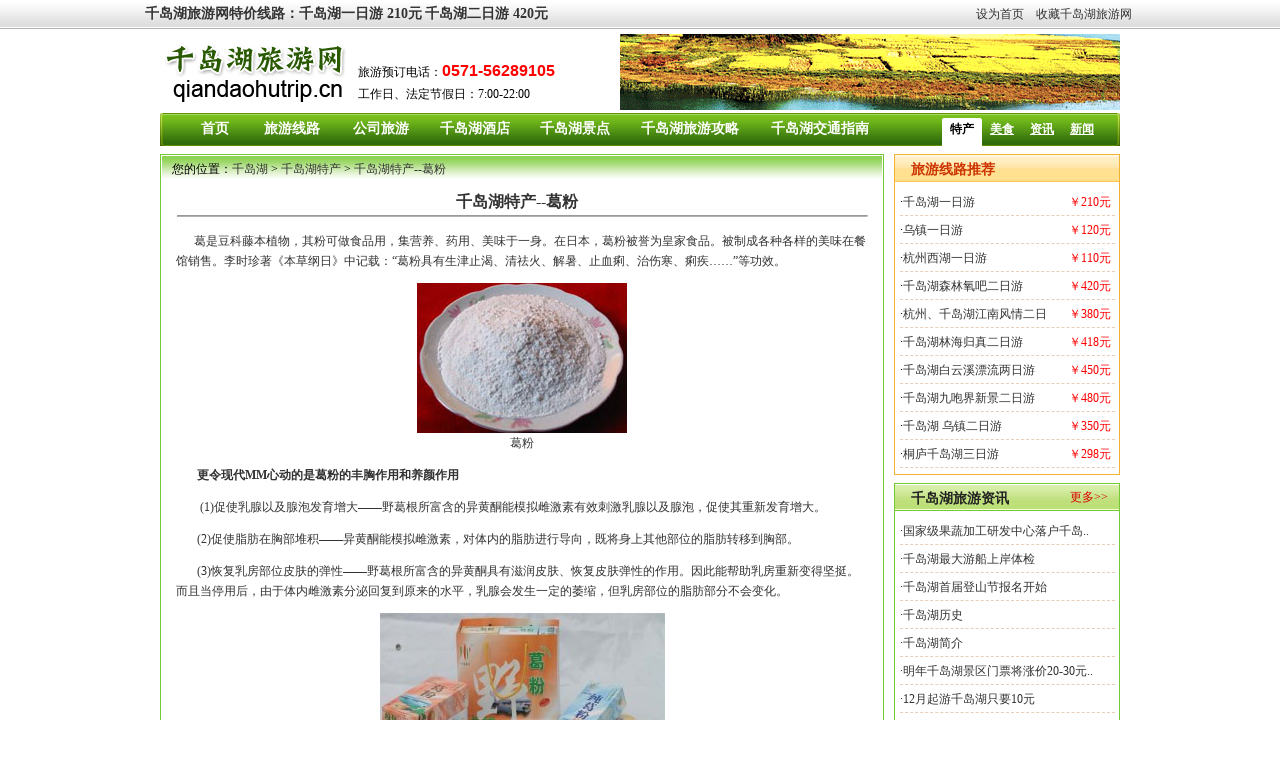

--- FILE ---
content_type: text/html
request_url: http://www.qiandaohutrip.cn/zixun/gefen.htm
body_size: 24140
content:

<html>
<head>
<meta http-equiv="Content-Type" content="text/html; charset=gb2312">
<title>千岛湖特产&#45;&#45;葛粉-千岛湖特产-千岛湖旅游网</title>
<meta name="description" content="葛是豆科藤本植物，其粉可做食品用，集营养、药用、美味于一身。在日本，葛粉被誉为皇家食品。被制成各种各样的美味在餐馆销售。李时珍著《本草纲日》中记载：“葛粉具有生津止渴、清祛火、解暑、止血痢、治伤寒、痢疾……”等功效。 葛粉 更令现代MM心动..">
<meta name="keywords" content="千岛湖特产&#45;&#45;葛粉,千岛湖特产,千岛湖旅游网">
<link href="../style/font.css" rel="stylesheet" type="text/css">
<link href="../style/input.css" rel="stylesheet" type="text/css">
<link href="../style/link.css" rel="stylesheet" type="text/css">
<link href="../style/other.css" rel="stylesheet" type="text/css">
</head>
<body>
<table width="100%" border="0" align="center" cellpadding="0" cellspacing="0">
  <tr>
    <td width="142" height="29" background="/images/t_bg.gif"></td>
    <td width="728" align="left" background="/images/t_bg.gif"><h2><a href="http://www.qiandaohutrip.cn/" class="link_14_FCFF04">千岛湖旅游网</a>特价线路：</h2><h2><a href="http://www.qiandaohutrip.cn/" class="link_14_FCFF04">千岛湖一日游</a> 210元</h2>&nbsp;<h2><a href="http://www.qiandaohutrip.cn/" class="link_14_FCFF04">千岛湖二日游</a> 420元</h2></td>
    <td width="232" align="right" background="/images/t_bg.gif" class="font_12_333333"><a href="#" target="_self" class="black" onclick="var strHref=window.location.href;this.style.behavior='url(#default#homepage)';
this.setHomePage('http://www.qiandaohutrip.cn');" style="CURSOR: hand">设为首页</a>&nbsp;&nbsp;&nbsp;&nbsp;<a href="#" class="black" style="CURSOR: hand" onClick="window.external.addFavorite('http://www.qiandaohutrip.cn','千岛湖旅游网')">收藏千岛湖旅游网</a></td>
    <td width="143" background="/images/t_bg.gif"></td>
  </tr>
  <tr>
    <td height="2" colspan="4"></td>
  </tr>
</table>
<table width="960" border="0" align="center" cellpadding="0" cellspacing="0" class="hangao">
  <tr>
    <td width="200" height="82"><div id="header"><h1><a href="http://www.qiandaohutrip.cn/">千岛湖旅游_杭州千岛湖一日游_千岛湖二日游</a></h1><h2>国内最专业的千岛湖旅游网站_为您提供最优惠的千岛湖旅游线路。</h2><a href="http://www.qiandaohutrip.cn/"><img src="/images/logo.gif" alt="千岛湖旅游网" width="190" height="70" border="0"></a></div></td>
    <td width="300"><br>旅游预订电话：<span class="fontprice">0571-56289105</span><br>工作日、法定节假日：7:00-22:00</td>
    <td><img src="/images/t_banner.gif" align="absmiddle" alt="千岛湖风光"></td>
  </tr>
</table>
<table width="960" border="0" align="center" cellpadding="0" cellspacing="0" class="table">
  <tr>
    <td width="3"><img src="/images/m_l.gif" width="3" height="33"></td>
    <td width="25" background="/images/m_bg.gif">&nbsp;</td>
    <td width="54" align="center" background="/images/m_bg.gif"><a href="/" class="link_14_fff">首页</a></td>
    <td width="10" background="/images/m_bg.gif">&nbsp;</td>
    <td width="79" align="center" background="/images/m_bg.gif"><a href="/lvyou/" class="link_14_fff">旅游线路</a></td>
    <td width="10" background="/images/m_bg.gif">&nbsp;</td>
    <td width="79" align="center" background="/images/m_bg.gif"><a href="/gongsi/" class="link_14_fff">公司旅游</a></td>
    <td width="10" background="/images/m_bg.gif">&nbsp;</td>
    <td width="90" align="center" background="/images/m_bg.gif"><a href="/hotel/" class="link_14_fff">千岛湖酒店</a></td>
    <td width="10" background="/images/m_bg.gif">&nbsp;</td>
    <td width="90" align="center" background="/images/m_bg.gif"><a href="/jingdian/" class="link_14_fff">千岛湖景点</a></td>
    <td width="10" background="/images/m_bg.gif">&nbsp;</td>
    <td width="120" align="center" background="/images/m_bg.gif"><a href="/gonglue/" class="link_14_fff">千岛湖旅游攻略</a></td>
    <td width="10" background="/images/m_bg.gif">&nbsp;</td>
	<td width="120" align="center" background="/images/m_bg.gif"><a href="/jiaotong/" class="link_14_fff">千岛湖交通指南</a></td>
    <td width="10" background="/images/m_bg.gif">&nbsp;</td>
    <td background="/images/m_bg.gif">&nbsp;</td>
	<td width="40" align="center" background="/images/m_bg21.gif"><a href="/techan/" class="link_12_000">特产</a></td>
	<td width="40" align="center" background="/images/m_bg.gif"><a href="/meishi/" class="link_12_FFFFFF">美食</a></td>
    <td width="40" align="center" background="/images/m_bg.gif"><a href="/zixun/" class="link_12_FFFFFF">资讯</a></td>
    <td width="40" align="center" background="/images/m_bg.gif"><a href="/news/" class="link_12_FFFFFF">新闻</a></td>
    <td width="15" background="/images/m_bg.gif">&nbsp;</td>
    <td width="3"><img src="/images/m_r.gif" width="3" height="33"></td>
  </tr>
</table>
<table width="960" border="0" align="center" cellpadding="0" cellspacing="0">
  <tr>
    <td valign="top"><table width="100%" border="0" align="center" cellpadding="1" cellspacing="0" class="table_051">
        <tr>
          <td valign="top">
		   
		     <table width="100%" border="0" align="center" cellpadding="0" cellspacing="0">
              <tr>
                <td width="70" height="22" align="right" valign="bottom" background="../images/bg_01.jpg">您的位置：</td>
                <td valign="bottom" background="../images/bg_01.jpg"><span class="daohang"><a href="http://www.qiandaohutrip.cn/" class="menuA">千岛湖</a> &gt; <a href="http://www.qiandaohutrip.cn/techan/" class="menuA">千岛湖特产</a> &gt; <a href="http://www.qiandaohutrip.cn/zixun/gefen.htm" class="menuA">千岛湖特产&#45;&#45;葛粉</a></span></td>
              </tr>
              </table>
              <table width="96%" border="0" align="center" cellpadding="0" cellspacing="0">
                <tr>
                  <td height="35" align="center" valign="bottom"><div id="header2"><h1>千岛湖特产&#45;&#45;葛粉</h1></div></td>
                </tr>
                <tr>
                  <td align="center"><hr size="1" class="line_bottom3"></td>
                </tr>
              </table>
              <table width="98%"  border="0" align="center" cellpadding="6" cellspacing="0" class="line_bottom3">
                  
				   <tr>
                    <td><div id="newstable" class="font_12_333333"><P>&nbsp;&nbsp;&nbsp;&nbsp;&nbsp; 葛是豆科藤本植物，其粉可做食品用，集营养、药用、美味于一身。在日本，葛粉被誉为皇家食品。被制成各种各样的美味在餐馆销售。李时珍著《本草纲日》中记载：“葛粉具有生津止渴、清祛火、解暑、止血痢、治伤寒、痢疾……”等功效。</P>
<DIV>
<CENTER><A href="http://www.qiandaohutour.cn/uploads/090919/2_103206_1.jpg" target=_blank></A><IMG border=0 src="http://photo.qiandaohutrip.cn/2009123145836101.jpg"><BR>葛粉</CENTER></DIV>
<P>&nbsp;&nbsp;&nbsp;&nbsp;&nbsp;&nbsp; <STRONG>更令现代MM心动的是葛粉的丰胸作用和养颜作用 </STRONG></P>
<P>　　(1)促使乳腺以及腺泡发育增大——野葛根所富含的异黄酮能模拟雌激素有效刺激乳腺以及腺泡，促使其重新发育增大。</P>
<P>&nbsp;&nbsp;&nbsp;&nbsp;&nbsp;&nbsp; (2)促使脂肪在胸部堆积——异黄酮能模拟雌激素，对体内的脂肪进行导向，既将身上其他部位的脂肪转移到胸部。</P>
<P>&nbsp;&nbsp;&nbsp;&nbsp;&nbsp;&nbsp; (3)恢复乳房部位皮肤的弹性——野葛根所富含的异黄酮具有滋润皮肤、恢复皮肤弹性的作用。因此能帮助乳房重新变得坚挺。而且当停用后，由于体内雌激素分泌回复到原来的水平，乳腺会发生一定的萎缩，但乳房部位的脂肪部分不会变化。</P>
<DIV>
<CENTER><A href="http://www.qiandaohutour.cn/uploads/090919/2_103239_1.jpg" target=_blank></A><IMG border=0 src="http://photo.qiandaohutrip.cn/2009123145849860.jpg"><BR><BR></CENTER></DIV>
<P>　　经常食用葛根可以令全身皮肤变得细腻、滋润、有光泽。原先的黄褐斑减退、消失。内分泌失调引起的尿频症状减轻消失。青春痘明显消退。皮肤弹性增加、毛孔粗大状况明显改善。月经不调得到改善。</P>
<DIV>
<CENTER><A href="http://www.qiandaohutour.cn/uploads/090919/2_103417_1.jpg" target=_blank></A><IMG border=0 src="http://photo.qiandaohutrip.cn/200912314590297.jpg"><BR>葛粉虾球</CENTER></DIV>
<P><STRONG>葛粉的识别</STRONG></P>
<P>&nbsp;　　1、感观：颜色暗白，状态象人工打细的石子，有棱有角也有粉状，用手很难碾成粉末，稍稍碾细后有细颗粒感（一般市场买的淀粉颜色很白，手一碾就成粉末，很细腻。）。<BR>　　2、和水：以葛粉和水为1:2的比例调匀的液态变得细腻、均匀、不粘碗、匙等，且颜色会变得比干粉纯、白。（与淀粉刚好相反，淀粉：粉白无杂质，可加水调匀后颜色会变成比粉黒，表面看似有杂质，且有粉粒粘在碗、匙上。）<BR>　　3、冲泡：调匀后的葛粉用沸开水冲泡后，即成可食用的可口食品了，当然你可加适量的冰糖调味。冲泡后就变成了均匀、细腻、可口、深褐透明色油态物，汤匙从中取起时象从食用油中取出一样，液态物象滴油一样一滴一滴很下滑。（一般的淀粉冲泡后颜色为浅黄带白，透明度不高，且有块状，会粘在碗或匙上。）<BR>　　4、食用：葛粉加糖冲泡食用无任何异味。如果你要即冲即食的话，建议你边吃边用汤匙搅动几下，这样能加快冷却且不会烫嘴，还能使其变得更加细腻可口。但你想冷却后再吃，建议你不要搅动，让其自然冷却，这样存放时间会长一些，但也不宜在超过20℃温度下存放2小时！最好是在未冷却到自然温度前食用为好。</P>
<P>&nbsp;&nbsp;&nbsp;</P></div></td>
                   </tr>
					<tr>
                      <td height="25" align="right">发布日期：2009-12-3</td>
                    </tr>
              </table>
              <table width="94%"  border="0" align="center" cellpadding="0" cellspacing="0">
                <tr>
                  <td height="35" align="right"><a href="http://www.qiandaohutrip.cn/zixun/gefen.htm">千岛湖特产&#45;&#45;葛粉</a>&nbsp;【<A 
href="javascript:window.external.AddFavorite('http://www.qiandaohutrip.cn/zixun/gefen.htm','千岛湖特产&#45;&#45;葛粉-千岛湖特产-千岛湖旅游网')" 
target=_top>收藏此页</A>】【<A href="javascript:print();">打印</A>】</td>
                </tr>
              </table>
         
          </td>
        </tr>
      </table>
    </td>
	<td width="10" valign="top"></td>
	<td width="226" valign="top"><table width="226" border="0" cellpadding="0" cellspacing="0" class="table_011">
  <tr>
    <td height="27" class="font_14_CC3300"  background="../images/l_bg1.gif">旅游线路推荐</td>
  </tr>
  <tr>
    <td height="6"></td>
  </tr>
  <tr>
    <td height="6">
        <table width="96%"  border="0" align="center" cellpadding="0" cellspacing="0" class="line_bottom1">
          <tr>
            <td width="79%" height="25">·<a href="/qiandaohu.htm"  title="千岛湖一日游" target="_blank">千岛湖一日游</a></td>
            <td><span class="font_12_ff0000">￥210元</span></td>
          </tr>
        </table>
        
        <table width="96%"  border="0" align="center" cellpadding="0" cellspacing="0" class="line_bottom1">
          <tr>
            <td width="79%" height="25">·<a href="/wuzhen.htm"  title="乌镇一日游" target="_blank">乌镇一日游</a></td>
            <td><span class="font_12_ff0000">￥120元</span></td>
          </tr>
        </table>
        
        <table width="96%"  border="0" align="center" cellpadding="0" cellspacing="0" class="line_bottom1">
          <tr>
            <td width="79%" height="25">·<a href="/xihu.htm"  title="杭州西湖一日游" target="_blank">杭州西湖一日游</a></td>
            <td><span class="font_12_ff0000">￥110元</span></td>
          </tr>
        </table>
        
        <table width="96%"  border="0" align="center" cellpadding="0" cellspacing="0" class="line_bottom1">
          <tr>
            <td width="79%" height="25">·<a href="/qiandaohu1.htm"  title="千岛湖森林氧吧二日游" target="_blank">千岛湖森林氧吧二日游</a></td>
            <td><span class="font_12_ff0000">￥420元</span></td>
          </tr>
        </table>
        
        <table width="96%"  border="0" align="center" cellpadding="0" cellspacing="0" class="line_bottom1">
          <tr>
            <td width="79%" height="25">·<a href="/qiandaohu22.htm"  title="杭州、千岛湖江南风情二日游" target="_blank">杭州、千岛湖江南风情二日</a></td>
            <td><span class="font_12_ff0000">￥380元</span></td>
          </tr>
        </table>
        
        <table width="96%"  border="0" align="center" cellpadding="0" cellspacing="0" class="line_bottom1">
          <tr>
            <td width="79%" height="25">·<a href="/qiandaohu33.htm"  title="千岛湖林海归真二日游" target="_blank">千岛湖林海归真二日游</a></td>
            <td><span class="font_12_ff0000">￥418元</span></td>
          </tr>
        </table>
        
        <table width="96%"  border="0" align="center" cellpadding="0" cellspacing="0" class="line_bottom1">
          <tr>
            <td width="79%" height="25">·<a href="/qiandaohu5.htm"  title="千岛湖白云溪漂流两日游" target="_blank">千岛湖白云溪漂流两日游</a></td>
            <td><span class="font_12_ff0000">￥450元</span></td>
          </tr>
        </table>
        
        <table width="96%"  border="0" align="center" cellpadding="0" cellspacing="0" class="line_bottom1">
          <tr>
            <td width="79%" height="25">·<a href="/qiandaohu4.htm"  title="千岛湖九咆界新景二日游" target="_blank">千岛湖九咆界新景二日游</a></td>
            <td><span class="font_12_ff0000">￥480元</span></td>
          </tr>
        </table>
        
        <table width="96%"  border="0" align="center" cellpadding="0" cellspacing="0" class="line_bottom1">
          <tr>
            <td width="79%" height="25">·<a href="/qiandaohu3.htm"  title="千岛湖 乌镇二日游" target="_blank">千岛湖 乌镇二日游</a></td>
            <td><span class="font_12_ff0000">￥350元</span></td>
          </tr>
        </table>
        
        <table width="96%"  border="0" align="center" cellpadding="0" cellspacing="0" class="line_bottom1">
          <tr>
            <td width="79%" height="25">·<a href="/tlqiandaohu.htm"  title="桐庐千岛湖三日游" target="_blank">桐庐千岛湖三日游</a></td>
            <td><span class="font_12_ff0000">￥298元</span></td>
          </tr>
        </table>
        </td>
  </tr>
  <tr>
    <td height="6"></td>
  </tr>
</table>
<table width="226" border="0" cellpadding="0" cellspacing="0" class="table_051">
  <tr>
    <td width="174" height="27" background="../images/s_bg.gif" class="font_14_2222">千岛湖旅游资讯</td>
    <td width="52" background="../images/s_bg.gif"><a href="/zixun/" class="link_12_CF5C04">更多&gt;&gt;</a></td>
  </tr>
  <tr>
    <td height="6" colspan="2"></td>
  </tr>
  <tr>
    <td colspan="2">
        <table width="96%"  border="0" align="center" cellpadding="0" cellspacing="0" class="line_bottom1">
          <tr>
            <td height="25"><a href="/zixun/guoshujiagong.htm" title="国家级果蔬加工研发中心落户千岛湖" target="_blank">·国家级果蔬加工研发中心落户千岛..
            </a></td>
          </tr>
        </table>
        
        <table width="96%"  border="0" align="center" cellpadding="0" cellspacing="0" class="line_bottom1">
          <tr>
            <td height="25"><a href="/zixun/youchuanshangan.htm" title="千岛湖最大游船上岸体检" target="_blank">·千岛湖最大游船上岸体检
            </a></td>
          </tr>
        </table>
        
        <table width="96%"  border="0" align="center" cellpadding="0" cellspacing="0" class="line_bottom1">
          <tr>
            <td height="25"><a href="/zixun/dengshanjie.htm" title="千岛湖首届登山节报名开始" target="_blank">·千岛湖首届登山节报名开始
            </a></td>
          </tr>
        </table>
        
        <table width="96%"  border="0" align="center" cellpadding="0" cellspacing="0" class="line_bottom1">
          <tr>
            <td height="25"><a href="/zixun/lishi.htm" title="千岛湖历史" target="_blank">·千岛湖历史
            </a></td>
          </tr>
        </table>
        
        <table width="96%"  border="0" align="center" cellpadding="0" cellspacing="0" class="line_bottom1">
          <tr>
            <td height="25"><a href="/zixun/qiandaohujianjie.htm" title="千岛湖简介" target="_blank">·千岛湖简介
            </a></td>
          </tr>
        </table>
        
        <table width="96%"  border="0" align="center" cellpadding="0" cellspacing="0" class="line_bottom1">
          <tr>
            <td height="25"><a href="/zixun/qiandaohumenpiao.htm" title="明年千岛湖景区门票将涨价20-30元" target="_blank">·明年千岛湖景区门票将涨价20-30元..
            </a></td>
          </tr>
        </table>
        
        <table width="96%"  border="0" align="center" cellpadding="0" cellspacing="0" class="line_bottom1">
          <tr>
            <td height="25"><a href="/zixun/youqiandaohu.htm" title="12月起游千岛湖只要10元" target="_blank">·12月起游千岛湖只要10元
            </a></td>
          </tr>
        </table>
        
        <table width="96%"  border="0" align="center" cellpadding="0" cellspacing="0" class="line_bottom1">
          <tr>
            <td height="25"><a href="/zixun/jingdianmenpiao.htm" title="千岛湖各景点门票价格" target="_blank">·千岛湖各景点门票价格
            </a></td>
          </tr>
        </table>
        
        <table width="96%"  border="0" align="center" cellpadding="0" cellspacing="0" class="line_bottom1">
          <tr>
            <td height="25"><a href="/zixun/qiandaohuchifan.htm" title="去千岛湖吃饭先看看墙上的脸谱表情" target="_blank">·去千岛湖吃饭先看看墙上的脸谱表..
            </a></td>
          </tr>
        </table>
        
        <table width="96%"  border="0" align="center" cellpadding="0" cellspacing="0" class="line_bottom1">
          <tr>
            <td height="25"><a href="/zixun/qianduhujieri.htm" title="千岛湖节日" target="_blank">·千岛湖节日
            </a></td>
          </tr>
        </table>
        
        <table width="96%"  border="0" align="center" cellpadding="0" cellspacing="0" class="line_bottom1">
          <tr>
            <td height="25"><a href="/zixun/qiandaohuyule.htm" title="千岛湖娱乐" target="_blank">·千岛湖娱乐
            </a></td>
          </tr>
        </table>
        
        <table width="96%"  border="0" align="center" cellpadding="0" cellspacing="0" class="line_bottom1">
          <tr>
            <td height="25"><a href="/zixun/qiandaohugouwu.htm" title="千岛湖购物" target="_blank">·千岛湖购物
            </a></td>
          </tr>
        </table>
        </td>
  </tr>
  <tr>
    <td height="6" colspan="2"></td>
  </tr>
</table>
<table width="226" border="0" cellpadding="0" cellspacing="0" class="table_051">
  <tr>
    <td width="174" height="27" background="../images/s_bg.gif" class="font_14_2222">千岛湖旅游新闻</td>
    <td width="52" background="../images/s_bg.gif"><a href="/news/" class="link_12_CF5C04">更多&gt;&gt;</a></td>
  </tr>
  <tr>
    <td height="6" colspan="2"></td>
  </tr>
  <tr>
    <td colspan="2">
        <table width="96%"  border="0" align="center" cellpadding="0" cellspacing="0" class="line_bottom1">
          <tr>
            <td height="25"><a href="/news/995.htm" title="千岛湖春茶开始开采了" target="_blank">·千岛湖春茶开始开采了
            </a></td>
          </tr>
        </table>
        
        <table width="96%"  border="0" align="center" cellpadding="0" cellspacing="0" class="line_bottom1">
          <tr>
            <td height="25"><a href="/news/994.htm" title="千岛湖精心制做了明间乡土元宵节" target="_blank">·千岛湖精心制做了明间乡土元宵节
            </a></td>
          </tr>
        </table>
        
        <table width="96%"  border="0" align="center" cellpadding="0" cellspacing="0" class="line_bottom1">
          <tr>
            <td height="25"><a href="/news/993.htm" title="千岛湖景区欲借“文化”华丽转身" target="_blank">·千岛湖景区欲借“文化”华丽转身
            </a></td>
          </tr>
        </table>
        
        <table width="96%"  border="0" align="center" cellpadding="0" cellspacing="0" class="line_bottom1">
          <tr>
            <td height="25"><a href="/news/988.htm" title="千岛湖国家森林公园总体规划出炉" target="_blank">·千岛湖国家森林公园总体规划出炉
            </a></td>
          </tr>
        </table>
        
        <table width="96%"  border="0" align="center" cellpadding="0" cellspacing="0" class="line_bottom1">
          <tr>
            <td height="25"><a href="/news/969.htm" title="淳安重金保护千岛湖水" target="_blank">·淳安重金保护千岛湖水
            </a></td>
          </tr>
        </table>
        
        <table width="96%"  border="0" align="center" cellpadding="0" cellspacing="0" class="line_bottom1">
          <tr>
            <td height="25"><a href="/news/880.htm" title="千岛湖开发建设戴上“紧箍咒”" target="_blank">·千岛湖开发建设戴上“紧箍咒”
            </a></td>
          </tr>
        </table>
        
        <table width="96%"  border="0" align="center" cellpadding="0" cellspacing="0" class="line_bottom1">
          <tr>
            <td height="25"><a href="/news/857.htm" title="2009千岛湖秀水节精彩落幕" target="_blank">·2009千岛湖秀水节精彩落幕
            </a></td>
          </tr>
        </table>
        
        <table width="96%"  border="0" align="center" cellpadding="0" cellspacing="0" class="line_bottom1">
          <tr>
            <td height="25"><a href="/news/850.htm" title="千岛湖87种鱼类锦鳞长卷将申报吉尼斯" target="_blank">·千岛湖87种鱼类锦鳞长卷将申报吉..
            </a></td>
          </tr>
        </table>
        
        <table width="96%"  border="0" align="center" cellpadding="0" cellspacing="0" class="line_bottom1">
          <tr>
            <td height="25"><a href="/news/840.htm" title="揭秘千岛湖前世今生" target="_blank">·揭秘千岛湖前世今生
            </a></td>
          </tr>
        </table>
        
        <table width="96%"  border="0" align="center" cellpadding="0" cellspacing="0" class="line_bottom1">
          <tr>
            <td height="25"><a href="/news/839.htm" title="千岛湖向国家5A级旅游区冲刺" target="_blank">·千岛湖向国家5A级旅游区冲刺
            </a></td>
          </tr>
        </table>
        
        <table width="96%"  border="0" align="center" cellpadding="0" cellspacing="0" class="line_bottom1">
          <tr>
            <td height="25"><a href="/news/838.htm" title="千岛湖：天下第一秀水(图)" target="_blank">·千岛湖：天下第一秀水(图)
            </a></td>
          </tr>
        </table>
        
        <table width="96%"  border="0" align="center" cellpadding="0" cellspacing="0" class="line_bottom1">
          <tr>
            <td height="25"><a href="/news/837.htm" title="千岛湖全国自驾游基地将正式启动" target="_blank">·千岛湖全国自驾游基地将正式启动
            </a></td>
          </tr>
        </table>
        </td>
  </tr>
  <tr>
    <td height="6" colspan="2"></td>
  </tr>
</table></td>
  </tr>
</table>
<table width="960"  border="0" align="center" cellpadding="0" cellspacing="0" class="table_05">
  <tr>
    <td height="6" align="center"></td>
  </tr>
  <tr>
    <td align="center"><table width="50%"  border="0" cellspacing="0" cellpadding="0">
	  <tr align="center">
	   <td height="23"><a href="/">网站首页</a></td>
	   <td><a href="/other/">关于我们</a></td>
	   <td><a href="/other/contact.asp">联系我们</a></td>
	   <td><a href="/other/link.asp">友情链接</a></td>
	   <td><a href="/other/sitemap.asp">网站导航</a></td>
	   <td>合作伙伴</td>
	  </tr>
	</table></td>
  </tr>
  <tr>
    <td height="23" align="center"><span class="copyright">Copyright &copy; 2006-2009 </span><a href="http://www.qiandaohutrip.cn">千岛湖旅游网</a> www.qiandaohutrip.cn</a> 版权所有 浙ICP备08017219号-12 <script language="javascript" src="http://count9.51yes.com/click.aspx?id=95113372&logo=12" charset="gb2312"></script></td>
  </tr>
  <tr>
    <td height="30" align="center"><strong><a href="http://www.qiandaohutrip.cn/">千岛湖旅游</a></strong> <a href="http://www.qiandaohutrip.cn"><strong>杭州千岛湖一日游</strong></a> <a href="http://www.qiandaohutrip.cn/"><strong>千岛湖二日游</strong></a> <a href="http://www.qiandaohutrip.cn/jingdian/"><strong>千岛湖旅游景点</strong></a> <a href="http://www.qiandaohutrip.cn/hotel/"><strong>千岛湖酒店</strong></a></td>
  </tr>
</table>
</body>
</html>

--- FILE ---
content_type: text/css
request_url: http://www.qiandaohutrip.cn/style/font.css
body_size: 3417
content:

.orange {
	margin: 0px; color: #ff0000; font-weight:bold; letter-space: 0pt; FONT-FAMILY: Verdana, Arial, Helvetica, sans-serif
}
.kk {font-size: 8px; color:#FFCC33}
.font_12_ffffff {
	font-size: 12px;
	color: #FFFFFF;
}
.font_12_BABABA{
	font-size: 12px;
	color: #BABABA;
	font-weight:bold;
}
.font_12_26B60B{
	font-size: 12px;
	color: #218A0E;
}
.font_12_D56A09 {
    font-size: 12px;
	color: #D56A09;  
}
.font_16_000000 {
	font-family:黑体_GB2312;
	font-size:15px;
	color:#333;
	font-weight:bold;
        padding-left:16px;
	font-style:normal;
}
.font_28_000000 {
	font-family:楷体_GB2312;
	font-size:28px;
	color:#000;
	font-weight:bold;
	font-style:normal;
}
.font_12_000 {
	font-size:12px;
	color:#000000;
	padding-top:2px;
	filter:glow(color=#FFFFFF,strength=2);
}
.font_14_fff {
	FONT-SIZE: 14px; COLOR: #ffffff; FONT-WEIGHT: bold; PADDING-left: 16px; PADDING-TOP: 4px
}
.font_14_ffffff {
	FONT-SIZE: 14px; COLOR: #ffffff; FONT-WEIGHT: bold; PADDING-TOP: 6px
}
.font_14_2222 {
	FONT-SIZE: 14px; COLOR: #222; FONT-WEIGHT: bold; PADDING-left: 16px; PADDING-TOP: 4px
}
.font_14_222222 {
	FONT-SIZE: 14px; COLOR: #222; FONT-WEIGHT: bold;
}
.font_14_CC3300 {
	FONT-SIZE: 14px; COLOR: #CC3300; FONT-WEIGHT: bold; PADDING-left: 16px; PADDING-TOP: 4px
}
.font_14_000 {
	font-size:14px;
	color:#000;
}
.font_14_CF5C04 {
	font-size:14px;
	color:#CF5C04;
}
.font_12_fff {
	font-size:13px;
	color:#fff;
	padding-top:2px;
	filter:glow(color=#B25909,strength=2);
}

.font_12_CF5C04 {
	font-size:12px;
	color:#CF5C04;
	padding-top:2px;
	filter:glow(color=#FBDFBB,strength=2);
}

.font_12_666666 {
	font-size: 12px;
	color: #666666;
}
.font_12_ff0000 {
	font-size: 12px;
	color: #ff0000;
}
.font_12_0C6BF2 {
	color:#0C6BF2;
        font-size:12px;
}
.font_12_333333 {
	font-size: 12px;
	color: #333333;

}
.fontb_13_711A01 {
	font-size: 13px;
	color: #711A01;
}
.fontb_711A01 {
    font-weight: bold;
	font-size: 13px;
	color: #711A01;
}
.font_13_E92A0B {
	font-size:13px;
	color:#E92A0B;
	letter-spacing: 2px;
}
.font_13_E92A0B1 {
	font-size:13px;
	color:#E92A0B;
}
.fontb_13_4973B1 {
	font-size: 13px;
	color: #4973B1;
	font-weight: bold;
	letter-spacing: 2px;
	}
.fontb_14_711A01 {
	font-size: 14px;
	font-weight: bold;
	color: #711A01;
}
.font_12_4d4d4d{
	font-size:12px;
	padding:0px;
	line-height:140%;
	letter-spacing:0pt;
	color:#4d4d4d;
}
.copyright {
	LINE-HEIGHT: 26px; FONT-FAMILY: Verdana, Geneva, sans-serif
}
h1 {
	display: inline; font-weight: blod; font-size:14px; color:#333333; margin: 0px
}
h2 {
	display: inline; font-weight: blod; font-size:14px; color:#333333; margin: 0px
}
h3 {
	display: inline; font-weight: blod; font-size:14px; color:#CF5C04; margin: 0px
}
.fontprice {
	font-size:16px; font-weight:900; color:#ff0000; FONT-FAMILY: Verdana, Arial, Helvetica, sans-serif
}
.place {
	 OVERFLOW: hidden; TEXT-ALIGN: left
}
.place span {
	FONT-WEIGHT: bold; FONT-SIZE: 18px; FLOAT: left; COLOR: #f73100; FONT-FAMILY: Georgia
}
/* Header */
#header h1 a {display:none;}
#header h2 {display:none;}
#header2 h1 {display:inline; font-weight: blod; font-size:16px; color:#333333; margin: 0px; padding-right:10px;}
#header3 h1 {display:inline; font-weight: blod; font-size:16px; color:#ffffff; margin: 0px; letter-spacing:2px; padding-right:10px;}

--- FILE ---
content_type: text/css
request_url: http://www.qiandaohutrip.cn/style/link.css
body_size: 7675
content:
a:link {
	font-size: 12px;
	color: #333;
	text-decoration: none;
}
a:visited {
	font-size: 12px;
	color: #333;
	text-decoration: none;
}
a:hover {
	font-size: 12px;
	color: #666;
	text-decoration: underline;
}
/*-------------------------------------------------------------------------*/
.menu_01 {
	FONT-WEIGHT: bold; FONT-SIZE: 10px; COLOR: #333333; FONT-FAMILY: Verdana, Arial, Helvetica, sans-serif; TEXT-DECORATION: none
}
.menu_01:link {
	FONT-SIZE: 10px; COLOR: #333333; FONT-FAMILY: Verdana, "Arial", "Helvetica", "sans-serif"
}
.menu_01:visited {
	FONT-SIZE: 10px; COLOR: #333333; FONT-FAMILY: Verdana, "Arial", "Helvetica", "sans-serif"
}
a.link_12_CF5C04:link {
	font-size: 12px;
	color: #DF0001;
	text-decoration: none;
}
a.link_12_CF5C04:visited {
	font-size: 12px;
	color: #DF0001;
	text-decoration: none;
}
a.link_12_CF5C04:hover {
	font-size: 12px;
	color: #FB8159;
	text-decoration: underline;
}
a.link_12_EA3D03:link {
	font-size: 12px;
	color: #EA3D03;
	text-decoration: none;
}
a.link_12_EA3D03:visited {
	font-size: 12px;
	color: #EA3D03;
	text-decoration: none;
}
a.link_12_EA3D03:hover {
	font-size: 12px;
	color: #FB8159;
	text-decoration: underline;
}

a.link_12u_EA3D03:link {
	font-size: 12px;
	color: #EA3D03;
	text-decoration: none;
}
a.link_12u_EA3D03:visited {
	font-size: 12px;
	color: #EA3D03;
	text-decoration: none;
}
a.link_12u_EA3D03:hover {
	font-size: 12px;
	color: #FB8159;
	text-decoration: underline;
}
a.link_12_BD2406:link {
	font-size: 12px;
	color: #BD2406;
	text-decoration: none;
}
a.link_12_BD2406:visited {
	font-size: 12px;
	color: #E48876;
	text-decoration: none;
}
a.link_12_BD2406:hover {
	font-size: 12px;
	color: #E48876;
	text-decoration: none;
}
a.link_12_079100:link {
	font-size: 12px;
	color: #079100;
	text-decoration: none;
}
a.link_12_079100:visited {
	font-size: 12px;
	color: #079100;
	text-decoration: none;
}
a.link_12_079100:hover {
	font-size: 12px;
	color: #004E12;
	text-decoration: underline;
}
a.linkb_12_003366a:link {
	font-size: 12px;
	color: #003366;
	font-weight: bold;
	text-decoration: none;
}
a.linkb_12_003366a:visited {
	font-size: 12px;
	color: #725C06;
	font-weight: bold;
	text-decoration: none;
}
a.linkb_12_003366a:hover {
	font-size: 12px;
	color: #ff6600;
	font-weight: bold;
	text-decoration: none;
}

a.link_13_711A01:link {
	font-size: 13px;
	color: #711A01;
	text-decoration: none;
}
a.link_13_711A01:visited {
	font-size: 13px;
	padding-top:12px;
	color: #711A01;
	text-decoration: none;
}
a.link_13_711A01:hover {
	font-size: 13px;
	color: #711A01;
	padding-top:12px;
	text-decoration: underline;
}

a.link_12_FFFFFF:link {
	font-size: 12px;
	font-weight:bold;
	color: #FFFFFF;
	text-decoration: underline;
}
a.link_12_FFFFFF:visited {
	font-size: 12px;
	font-weight:bold;
	color: #FFFFFF;
	text-decoration: underline;
}
a.link_12_FFFFFF:hover {
	font-weight:bold;
	font-size: 12px;
	color: #fcff04; 
	text-decoration: none;
}

a.link_12_000:link {
	font-size: 12px;
	font-weight:bold;
	color: #000;
	text-decoration: none;
}
a.link_12_000:visited {
	font-size: 12px;
	font-weight:bold;
	color: #000;
	text-decoration: none;
}
a.link_12_000:hover {
	font-weight:bold;
	font-size: 12px;
	color: #ff0000; 
	text-decoration: underline;
}


a.link_14_711A01:link {
	font-size: 14px;
	font-weight:bold;
	color: #711A01;
	text-decoration: none;
}
a.link_14_711A01:visited {
	font-size: 14px;
	font-weight:bold;
	color: #711A01;
	text-decoration: none;
}
a.link_14_711A01:hover {
	font-size: 14px;
	font-weight:bold;
	color: #7F1807;
	text-decoration: none;
}
a.link_14_CC3300:link {
	font-size: 14px;
	font-weight:bold;
	color: #CC3300;
	text-decoration: none;
}
a.link_14_CC3300:visited {
	font-size: 14px;
	font-weight:bold;
	color: #CC3300;
	text-decoration: none;
}
a.link_14_CC3300:hover {
	font-size: 14px;
	font-weight:bold;
	color: #7F1807;
	text-decoration: underline;
}
a.link_14_CF5C04:link {
	font-size: 14px;
	font-weight:bold;
	color: #CF5C04;
	text-decoration: none;
}
a.link_14_CF5C04:visited {
	font-size: 14px;
	font-weight:bold;
	color: #CF5C04;
	text-decoration: none;
}
a.link_14_CF5C04:hover {
	font-size: 14px;
	font-weight:bold;
	color: #7F1807;
	text-decoration: underline;
}
a.link_14_000000:link {
	font-size: 14px;
	font-weight:bold;
	color: #000000;
	text-decoration: none;
}
a.link_14_000000:visited {
	font-size: 14px;
	font-weight:bold;
	color: #000000;
	text-decoration: none;
}
a.link_14_000000:hover {
	font-size: 14px;
	font-weight:bold;
	color: #000000;
	text-decoration: underline;
}
a.link_16_000000:link {
	font-size: 16px;
	font-weight:bold;
	color: #000000;
	text-decoration: none;
}
a.link_16_000000:visited {
	font-size: 16px;
	font-weight:bold;
	color: #000000;
	text-decoration: none;
}
a.link_16_000000:hover {
	font-size: 16px;
	font-weight:bold;
	color: #FF3300;
	text-decoration: underline;
}

a.link_12_000000:link {
	font-size: 12px;
	color: #000000;
	text-decoration: none;
}
a.link_12_000000:visited {
	font-size: 12px;
	color: #000000;
	text-decoration: none;
}
a.link_12_000000:hover {
	font-size: 12px;
	color: #FF3300;
	text-decoration: none;
}
a.link_12u_000000:link {
	font-size: 12px;
	color: #000000;
	text-decoration: underline;
}
a.link_12u_000000:visited {
	font-size: 12px;
	color: #000000;
	text-decoration: none;
}
a.link_12u_000000:hover {
	font-size: 12px;
	color: #666666;
	text-decoration: underline;
}
a.link_13_000:link {
	font-size: 13px;
	color: #000;
	text-decoration: none;
}
a.link_13_000:visited {
	font-size: 13px;
	color: #000;
	text-decoration: none;
}
a.link_13_000:hover {
	font-size: 13px;
	color: #666;
 	position: relative; top: 1px;
	text-decoration: underline;
}
a.link_12_BD2406:link {
	font-size: 12px;
	color: #BD2406;
	text-decoration: none;
}
a.link_12_BD2406:visited {
	font-size: 12px;
	color: #BD2406;
	text-decoration: none;
}
a.link_12_BD2406:hover {
	font-size: 12px;
	color: #663300;
	text-decoration: none;
}
A.link_14_FCFF04:link {
	FONT-WEIGHT: bold; FONT-SIZE: 14px; COLOR: #333; TEXT-DECORATION: none
}
A.link_14_FCFF04:visited {
	FONT-WEIGHT: bold; FONT-SIZE: 14px; COLOR: #333; TEXT-DECORATION: none
}
A.link_14_FCFF04:hover {
	FONT-WEIGHT: bold; FONT-SIZE: 14px; COLOR: #ff4800; ext-decoration: none
}
A.link_14_fff:link {
	FONT-WEIGHT: bold; FONT-SIZE: 14px; COLOR: #fff; TEXT-DECORATION: none
}
A.link_14_fff:visited {
	FONT-WEIGHT: bold; FONT-SIZE: 14px; COLOR: #fff; TEXT-DECORATION: none
}
A.link_14_fff:hover {
	FONT-WEIGHT: bold; FONT-SIZE: 14px; COLOR: #fcff04; TEXT-DECORATION: none
}
A.link_14_ffffff:link {
	FONT-WEIGHT: bold; FONT-SIZE: 14px; COLOR: #ffffff; TEXT-DECORATION: none
}
A.link_14_ffffff:visited {
	FONT-WEIGHT: bold; FONT-SIZE: 14px; COLOR: #ffffff; TEXT-DECORATION: none
}
A.link_14_ffffff:hover {
	FONT-WEIGHT: bold; FONT-SIZE: 14px; COLOR: #fcff04; TEXT-DECORATION: underline
}
a.link_12u_8C8C8C:link {
	font-size: 12px;
	color: #8C8C8C;
}
a.link_12u_8C8C8C:visited {
	font-size: 12px;
	color: #8C8C8C;
	text-decoration: none;
}
a.link_12u_8C8C8C:hover {
	font-size: 12px;
	color: #8C8C8C;
	text-decoration: underline;
}
a.link_12u_BABABA:link {
	font-size: 12px;
	color: #BABABA;
}
a.link_12u_BABABA:visited {
	font-size: 12px;
	color: #BABABA;
	text-decoration: none;
}
a.link_12u_BABABA:hover {
	font-size: 12px;
	color: #BABABA;
	text-decoration: underline;
}

--- FILE ---
content_type: text/css
request_url: http://www.qiandaohutrip.cn/style/other.css
body_size: 5131
content:
/* CSS Document */

body {
	margin: 0px;
	background-color: #ffffff;
}
.table {
	margin-bottom:8px
}
.table_01 {
	BORDER-RIGHT: #F4B134 1px solid; BORDER-TOP: #F4B134 1px solid; FONT-SIZE: 12px; color:#000; BORDER-LEFT: #F4B134 1px solid; BORDER-BOTTOM: #F4B134 1px solid; 
}
.table_02 {
	BORDER-RIGHT: #FFBA5B 1px solid; FONT-SIZE: 12px; color:#000; BORDER-LEFT: #FFBA5B 1px solid; BORDER-BOTTOM: #FFBA5B 1px solid; margin-bottom:8px
}
.table_011 {
	BORDER-RIGHT: #F4B134 1px solid; BORDER-TOP: #F4B134 1px solid; FONT-SIZE: 12px; color:#000; BORDER-LEFT: #F4B134 1px solid; BORDER-BOTTOM: #F4B134 1px solid; margin-bottom:8px
}
.table_03 {
	BORDER-RIGHT: #FFBA5B 1px solid; FONT-SIZE: 12px; color:#000; BORDER-LEFT: #FFBA5B 1px solid; BORDER-BOTTOM: #FFBA5B 1px solid; margin-bottom:4px
}
.table_04 {
	BORDER-RIGHT: #C4C4C4 1px solid; FONT-SIZE: 12px; color:#000; BORDER-LEFT: #C4C4C4 1px solid; BORDER-BOTTOM: #C4C4C4 1px solid;
}
.table_05 {
	BORDER-RIGHT: #72C931 1px solid; BORDER-TOP: #72C931 1px solid; FONT-SIZE: 14px; BORDER-LEFT: #72C931 1px solid; COLOR: #000; BORDER-BOTTOM: #72C931 1px solid
}
.table_051 {
	BORDER-RIGHT: #72C931 1px solid; BORDER-TOP: #72C931 1px solid; BORDER-LEFT: #72C931 1px solid; COLOR: #000; BORDER-BOTTOM: #72C931 1px solid; margin-bottom:8px
}
.table_06 {
	BORDER-LEFT: #C4C4C4 1px solid; BORDER-TOP: #C4C4C4 1px solid; BORDER-RIGHT: #C4C4C4 1px solid; BORDER-BOTTOM: #C4C4C4 1px solid;
}
.table_07 {
	BORDER-RIGHT: #72C931 1px solid; FONT-SIZE: 14px; BORDER-LEFT: #72C931 1px solid; COLOR: #000; BORDER-BOTTOM: #72C931 1px solid
}
.table_08 {
	BORDER-RIGHT: #CCCCCC 1px solid; BORDER-TOP: #CCCCCC 1px solid; FONT-SIZE: 14px; BORDER-LEFT: #CCCCCC 1px solid; COLOR: #CCCCCC; BORDER-BOTTOM: #CCCCCC 1px solid
}
.table_09 {BORDER-RIGHT: #BABABA 1px solid; BORDER-TOP: #BABABA 1px solid; FONT-SIZE: 14px; BORDER-LEFT: #BABABA 1px solid; COLOR: #000; BORDER-BOTTOM: #BABABA 1px solid
}
.pop-hot{ position:absolute; top:-10px; background:url(http://pics.taobaocdn.com/bao/album/chl/1217989437873) no-repeat 0 0; width:19px; height:23px; line-height:0; font-size:0; margin-top:60px; overflow:hidden; z-index:99;}
.absolute {
	POSITION: absolute
}

td {
	font-size: 12px;
	color: #000000;
}
.hangao {
	line-height: 22px;
}
.hangao18 {
	line-height: 18px;
}
.hangao19 {
	line-height: 19px;
}
.hangao20 {
	line-height: 20px;
}
.line_bottom1 {
	BORDER-BOTTOM: #E7CEB8 1px dashed; margin-top:2px; line-height:20px;
}
.line_bottom2 {
	BORDER-BOTTOM: #CDCDCD 1px dashed; margin-top:2px; line-height:20px;
}
.line_bottom3 {
	BORDER-BOTTOM: #B2B2B2 1px solid; margin-top:2px; line-height:20px;
}
.pic {
	BORDER-RIGHT: #CAC8C9 1px solid; BORDER-TOP: #CAC8C9 1px solid; FONT-SIZE: 12px; color:#CAC8C9; background-color: #fff; BORDER-LEFT: #CAC8C9 1px solid; BORDER-BOTTOM: #CAC8C9 1px solid; text-align:center
}

.title2{
   background: url(../../../../images/title_bg2.jpg);width:98%;height:31px;display:block;
   margin-top:10px;
   margin-left:8px;
   padding-left:30px;
   padding-top:5px;
   font-weight:bold;
   color:#711A01;
   font-size:13px;
   font-family: Verdana, georgia, Helvetica, sans-serif;
   }
.title3{
   background: url(../../../../images/title_bg3.gif) no-repeat;width:100%;height:17px;display:block;
   margin-top:0px;
   padding-left:25px;
   padding-top:2px;
   font-weight:bold;
   color:#404040;
   font-size:12px;
   font-family: Verdana, georgia, Helvetica, sans-serif;
   }
.bdtext{align:center;
   width:98%;
   padding-left:30px;
   font-size:12px;
   line-height:25px;
   padding-top:6px
   }
.title_etk1{
   background: url(../../../../images/title_bg2.jpg);width:98%;height:31px;display:block;
   margin-top:10px;
   margin-left:12px;
   padding-left:30px;
   padding-top:5px;
   font-weight:bold;
   color:#711A01;
   font-size:13px;
   font-family: Verdana, georgia, Helvetica, sans-serif;
   }
.title_etk2{
   background: url(../../../../images/title_bg3.gif) no-repeat;width:60%;height:17px;display:block;
   margin-top:0px;
   padding-left:25px;
   padding-top:2px;
   font-weight:bold;
   color:#404040;
   font-size:12px;
   font-family: Verdana, georgia, Helvetica, sans-serif;
   }
.title_etk3{align:center; 
   line-height:160%;
   width:516px;
   padding-left:15px;
   font-size:12px;
   }
.biankuan{
	border: 1px solid #CCCCCC;
}

/* ==图片列表样式== */

td.piclist{}
div.piclist{border:1px solid #E2B866; width:114px; height:83px; padding-top:3px; margin:0 3px}
a.pictitle{color:#346E00; font-size:12px; line-height:24px}

.cpline{background:#dddddd}
td.cpquery{padding:0px;}
div.cpquery{ border:1px solid #CFCFCF; width:130px; height:100px; padding-top:4px; background-color: #FFFFFF;}

a.cpquerytitle{color:#346E00; font-size:12px; line-height:26px}
div.cpquerytitle{border:0px #660033 solid; padding:2px;}
.cppropname{color:#660033; font-size:12px; background:#dddddd}
.cpprop{color:#660033; font-size:12px; padding-left:20px; background:#f0f0f0}
.cpintro {color:#660033; font-size:12px; line-height:150%;}
